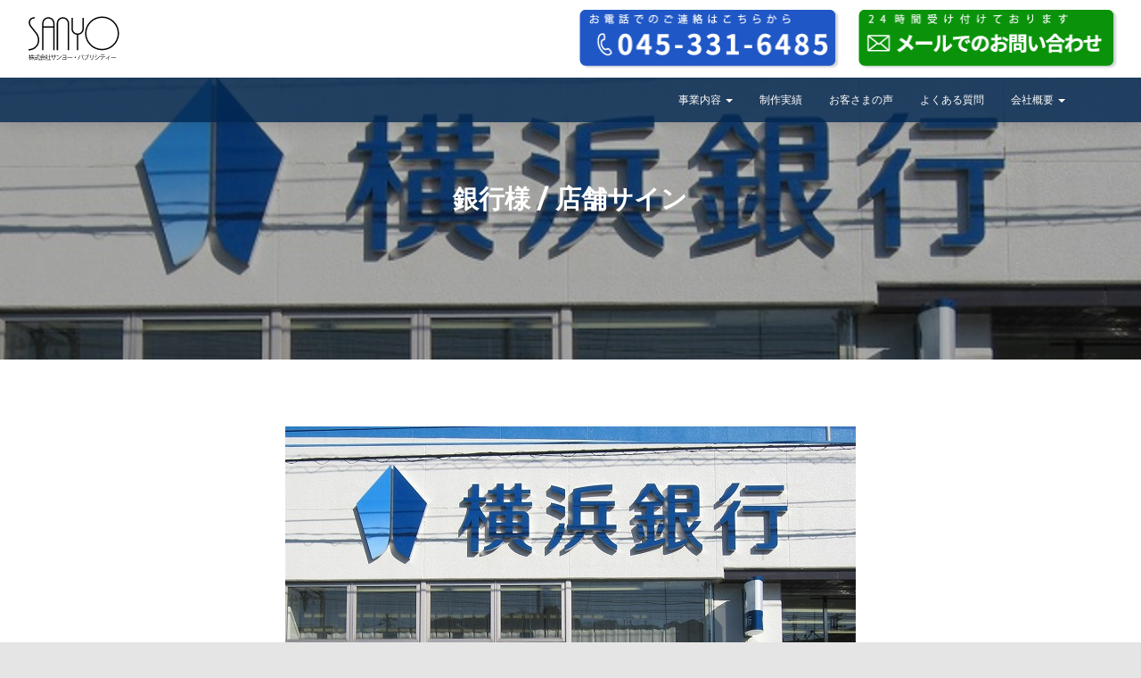

--- FILE ---
content_type: text/html; charset=UTF-8
request_url: https://www.sanyo-media.com/archives/1140
body_size: 9771
content:
<!DOCTYPE html>
<html lang="ja">

<head>
<!-- Global site tag (gtag.js) - Google Analytics -->
<script async src="https://www.googletagmanager.com/gtag/js?id=UA-154761706-19"></script>
<script>
  window.dataLayer = window.dataLayer || [];
  function gtag(){dataLayer.push(arguments);}
  gtag('js', new Date());

  gtag('config', 'UA-154761706-19');
</script>
	<meta charset='UTF-8'>
	<meta name="viewport" content="width=device-width, initial-scale=1">
	<link rel="profile" href="http://gmpg.org/xfn/11">
		<title>銀行様 / 店舗サイン | サンヨー・パブリシティー</title>

<!-- All in One SEO Pack 3.3.5 によって Michael Torbert の Semper Fi Web Design[507,546] -->
<script type="application/ld+json" class="aioseop-schema">{"@context":"https://schema.org","@graph":[{"@type":"Organization","@id":"https://www.sanyo-media.com/#organization","url":"https://www.sanyo-media.com/","name":"\u30b5\u30f3\u30e8\u30fc\u30fb\u30d1\u30d6\u30ea\u30b7\u30c6\u30a3\u30fc","sameAs":[],"logo":{"@type":"ImageObject","@id":"https://www.sanyo-media.com/#logo","url":"https://www.sanyo-media.com/wp-content/uploads/2020/03/logo_sanyo.svg","caption":""},"image":{"@id":"https://www.sanyo-media.com/#logo"}},{"@type":"WebSite","@id":"https://www.sanyo-media.com/#website","url":"https://www.sanyo-media.com/","name":"\u30b5\u30f3\u30e8\u30fc\u30fb\u30d1\u30d6\u30ea\u30b7\u30c6\u30a3\u30fc","publisher":{"@id":"https://www.sanyo-media.com/#organization"},"potentialAction":{"@type":"SearchAction","target":"https://www.sanyo-media.com/?s={search_term_string}","query-input":"required name=search_term_string"}},{"@type":"WebPage","@id":"https://www.sanyo-media.com/archives/1140#webpage","url":"https://www.sanyo-media.com/archives/1140","inLanguage":"ja","name":"\u9280\u884c\u69d8 / \u5e97\u8217\u30b5\u30a4\u30f3","isPartOf":{"@id":"https://www.sanyo-media.com/#website"},"image":{"@type":"ImageObject","@id":"https://www.sanyo-media.com/archives/1140#primaryimage","url":"https://www.sanyo-media.com/wp-content/uploads/2020/06/5.jpg","width":640,"height":450},"primaryImageOfPage":{"@id":"https://www.sanyo-media.com/archives/1140#primaryimage"},"datePublished":"2020-06-29T16:05:06+09:00","dateModified":"2020-07-20T03:49:13+09:00"},{"@type":"Article","@id":"https://www.sanyo-media.com/archives/1140#article","isPartOf":{"@id":"https://www.sanyo-media.com/archives/1140#webpage"},"author":{"@id":"https://www.sanyo-media.com/archives/author/admin#author"},"headline":"\u9280\u884c\u69d8 / \u5e97\u8217\u30b5\u30a4\u30f3","datePublished":"2020-06-29T16:05:06+09:00","dateModified":"2020-07-20T03:49:13+09:00","commentCount":0,"mainEntityOfPage":{"@id":"https://www.sanyo-media.com/archives/1140#webpage"},"publisher":{"@id":"https://www.sanyo-media.com/#organization"},"articleSection":"\u5236\u4f5c\u5b9f\u7e3e","image":{"@type":"ImageObject","@id":"https://www.sanyo-media.com/archives/1140#primaryimage","url":"https://www.sanyo-media.com/wp-content/uploads/2020/06/5.jpg","width":640,"height":450}},{"@type":"Person","@id":"https://www.sanyo-media.com/archives/author/admin#author","name":"admin","sameAs":[]}]}</script>
<link rel="canonical" href="https://www.sanyo-media.com/archives/1140" />
<!-- All in One SEO Pack -->
<link rel='dns-prefetch' href='//fonts.googleapis.com' />
<link rel='dns-prefetch' href='//s.w.org' />
<link rel="alternate" type="application/rss+xml" title="サンヨー・パブリシティー &raquo; フィード" href="https://www.sanyo-media.com/feed" />
<link rel="alternate" type="application/rss+xml" title="サンヨー・パブリシティー &raquo; コメントフィード" href="https://www.sanyo-media.com/comments/feed" />
		<script type="text/javascript">
			window._wpemojiSettings = {"baseUrl":"https:\/\/s.w.org\/images\/core\/emoji\/12.0.0-1\/72x72\/","ext":".png","svgUrl":"https:\/\/s.w.org\/images\/core\/emoji\/12.0.0-1\/svg\/","svgExt":".svg","source":{"concatemoji":"https:\/\/www.sanyo-media.com\/wp-includes\/js\/wp-emoji-release.min.js?ver=5.4.18"}};
			/*! This file is auto-generated */
			!function(e,a,t){var n,r,o,i=a.createElement("canvas"),p=i.getContext&&i.getContext("2d");function s(e,t){var a=String.fromCharCode;p.clearRect(0,0,i.width,i.height),p.fillText(a.apply(this,e),0,0);e=i.toDataURL();return p.clearRect(0,0,i.width,i.height),p.fillText(a.apply(this,t),0,0),e===i.toDataURL()}function c(e){var t=a.createElement("script");t.src=e,t.defer=t.type="text/javascript",a.getElementsByTagName("head")[0].appendChild(t)}for(o=Array("flag","emoji"),t.supports={everything:!0,everythingExceptFlag:!0},r=0;r<o.length;r++)t.supports[o[r]]=function(e){if(!p||!p.fillText)return!1;switch(p.textBaseline="top",p.font="600 32px Arial",e){case"flag":return s([127987,65039,8205,9895,65039],[127987,65039,8203,9895,65039])?!1:!s([55356,56826,55356,56819],[55356,56826,8203,55356,56819])&&!s([55356,57332,56128,56423,56128,56418,56128,56421,56128,56430,56128,56423,56128,56447],[55356,57332,8203,56128,56423,8203,56128,56418,8203,56128,56421,8203,56128,56430,8203,56128,56423,8203,56128,56447]);case"emoji":return!s([55357,56424,55356,57342,8205,55358,56605,8205,55357,56424,55356,57340],[55357,56424,55356,57342,8203,55358,56605,8203,55357,56424,55356,57340])}return!1}(o[r]),t.supports.everything=t.supports.everything&&t.supports[o[r]],"flag"!==o[r]&&(t.supports.everythingExceptFlag=t.supports.everythingExceptFlag&&t.supports[o[r]]);t.supports.everythingExceptFlag=t.supports.everythingExceptFlag&&!t.supports.flag,t.DOMReady=!1,t.readyCallback=function(){t.DOMReady=!0},t.supports.everything||(n=function(){t.readyCallback()},a.addEventListener?(a.addEventListener("DOMContentLoaded",n,!1),e.addEventListener("load",n,!1)):(e.attachEvent("onload",n),a.attachEvent("onreadystatechange",function(){"complete"===a.readyState&&t.readyCallback()})),(n=t.source||{}).concatemoji?c(n.concatemoji):n.wpemoji&&n.twemoji&&(c(n.twemoji),c(n.wpemoji)))}(window,document,window._wpemojiSettings);
		</script>
		<style type="text/css">
img.wp-smiley,
img.emoji {
	display: inline !important;
	border: none !important;
	box-shadow: none !important;
	height: 1em !important;
	width: 1em !important;
	margin: 0 .07em !important;
	vertical-align: -0.1em !important;
	background: none !important;
	padding: 0 !important;
}
</style>
	<link rel='stylesheet' id='wp-block-library-css'  href='https://www.sanyo-media.com/wp-includes/css/dist/block-library/style.min.css?ver=5.4.18' type='text/css' media='all' />
<link rel='stylesheet' id='siteorigin-panels-front-css'  href='https://www.sanyo-media.com/wp-content/plugins/siteorigin-panels/css/front-flex.min.css?ver=2.10.14' type='text/css' media='all' />
<link rel='stylesheet' id='sow-image-default-17bc2272b535-css'  href='https://www.sanyo-media.com/wp-content/uploads/siteorigin-widgets/sow-image-default-17bc2272b535.css?ver=5.4.18' type='text/css' media='all' />
<link rel='stylesheet' id='wpos-slick-style-css'  href='https://www.sanyo-media.com/wp-content/plugins/wp-responsive-recent-post-slider/assets/css/slick.css?ver=2.3.1' type='text/css' media='all' />
<link rel='stylesheet' id='wppsac-public-style-css'  href='https://www.sanyo-media.com/wp-content/plugins/wp-responsive-recent-post-slider/assets/css/recent-post-style.css?ver=2.3.1' type='text/css' media='all' />
<link rel='stylesheet' id='bootstrap-css'  href='https://www.sanyo-media.com/wp-content/themes/hestia/assets/bootstrap/css/bootstrap.min.css?ver=1.0.2' type='text/css' media='all' />
<link rel='stylesheet' id='fagri_parent-css'  href='https://www.sanyo-media.com/wp-content/themes/hestia/style.css?ver=1.0.6' type='text/css' media='all' />
<style id='fagri_parent-inline-css' type='text/css'>
.hestia-features-content .feature-box:nth-of-type(1) .hestia-info > a .icon { box-shadow: 0 9px 30px -6px rgba(233,30,99,0.3); }.hestia-features-content .feature-box:nth-of-type(1) .hestia-info > a:hover .icon { box-shadow: 0 15px 35px 0 rgba(233,30,99,0.35); }.hestia-features-content .feature-box:nth-of-type(1) .hestia-info > a:hover .info-title { color: #e91e63; }.hestia-features-content .feature-box:nth-of-type(2) .hestia-info > a .icon { box-shadow: 0 9px 30px -6px rgba(0,188,212,0.3); }.hestia-features-content .feature-box:nth-of-type(2) .hestia-info > a:hover .icon { box-shadow: 0 15px 35px 0 rgba(0,188,212,0.35); }.hestia-features-content .feature-box:nth-of-type(2) .hestia-info > a:hover .info-title { color: #00bcd4; }.hestia-features-content .feature-box:nth-of-type(3) .hestia-info > a .icon { box-shadow: 0 9px 30px -6px rgba(76,175,80,0.3); }.hestia-features-content .feature-box:nth-of-type(3) .hestia-info > a:hover .icon { box-shadow: 0 15px 35px 0 rgba(76,175,80,0.35); }.hestia-features-content .feature-box:nth-of-type(3) .hestia-info > a:hover .info-title { color: #4caf50; }.btn, .button, button, input[type="submit"] { background-color: #2ca8ff; }.btn:hover, .button:hover, button:hover, input[type="submit"]:hover { background-color: #2ca8ff; }.fagri-team-wrapper .hestia-team .card-profile .col-md-7 .content .category { color: #2ca8ff }.fagri-testimonials-wrapper .hestia-testimonials .hestia-testimonials-content .card-testimonial .content .card-description::before { color: #2ca8ff; }.hestia-pricing .card-pricing .content .hestia-pricing-icon-wrapper { 
		    box-shadow: 0px 9px 30px -6px #2ca8ff;
		 }.hestia-pricing .card-pricing.card-raised { background-color: #2ca8ff; }.hestia-pricing .card-pricing.card-raised .content .btn { color: #2ca8ff; }.pirate_forms_wrap .form-group.is-focused .form-control:not(textarea):not(select):not([type="file"]):not([type="checkbox"]) { border-color: #2ca8ff; }.authors-on-blog .card-profile.card-plain .col-md-7 .content .category { color: #2ca8ff; }#respond.comment-respond .col-md-4 > .form-group.is-focused .form-control { border-color: #2ca8ff; }.shop-item .card-product .content .footer .stats a i { color: #2ca8ff ; }.product .card-product .content .footer .stats a i { color: #2ca8ff ; }.shop-item .card-product .content .footer .price h4 del + .woocommerce-Price-amount { color: #2ca8ff; }.product .card-product .content .footer .price h4 del + .woocommerce-Price-amount { color: #2ca8ff; }.star-rating span { color: #2ca8ff !important; }.woocommerce-page #reviews #review_form_wrapper .form-group.is-focused input#author,
						.woocommerce-page #reviews #review_form_wrapper .form-group.is-focused input#email {
						border-color: #2ca8ff;} .woocommerce.single-product .main .blog-post .product .woocommerce-tabs #tab-reviews .stars a[class*="star-"]::before { color: #2ca8ff; }.woocommerce-cart .shop_table .button {
			background-color: #2ca8ff !important; 
			border-color: #2ca8ff !important;
		 }.woocommerce-account form.woocommerce-form.woocommerce-form-login .form-group.is-focused input {
			border-color: #2ca8ff;
		}.woocommerce-account .woocommerce-MyAccount-content .woocommerce-EditAccountForm .form-group.is-focused input {
			border-color: #2ca8ff;
		}
			.navbar.navbar-default:not(.navbar-transparent) li:not(.btn):hover > a, 
			.navbar.navbar-default.navbar-transparent .dropdown-menu li:not(.btn):hover > a, 
			.navbar.navbar-default:not(.navbar-transparent) li:not(.btn):hover > a i, 
			.navbar.navbar-default:not(.navbar-transparent) .navbar-toggle:hover, 
			.navbar.navbar-default:not(.full-screen-menu) .nav-cart-icon .nav-cart-content a:hover, 
			.navbar.navbar-default:not(.navbar-transparent) .hestia-toggle-search:hover {
				color: #2ca8ff !important;
			}input:not([type="submit"]):focus-within { border: 1px solid #2ca8ff !important; }
			textarea.form-control:focus-within,
			input[type="checkbox"]:focus-within,
			input[type="file"]:focus-within,
			select:focus-within { 
				border: none !important;
				border-bottom: 1px solid #2ca8ff !important; 
			}
</style>
<link rel='stylesheet' id='hestia-font-sizes-css'  href='https://www.sanyo-media.com/wp-content/themes/hestia/assets/css/font-sizes.min.css?ver=2.5.6' type='text/css' media='all' />
<link rel='stylesheet' id='hestia_style-css'  href='https://www.sanyo-media.com/wp-content/themes/fagri/style.css?ver=2.5.6' type='text/css' media='all' />
<style id='hestia_style-inline-css' type='text/css'>
.hestia-top-bar, .hestia-top-bar .widget.widget_shopping_cart .cart_list {
			background-color: #363537
		}
		.hestia-top-bar .widget .label-floating input[type=search]:-webkit-autofill {
			-webkit-box-shadow: inset 0 0 0px 9999px #363537
		}.hestia-top-bar, .hestia-top-bar .widget .label-floating input[type=search], .hestia-top-bar .widget.widget_search form.form-group:before, .hestia-top-bar .widget.widget_product_search form.form-group:before, .hestia-top-bar .widget.widget_shopping_cart:before {
			color: #ffffff
		} 
		.hestia-top-bar .widget .label-floating input[type=search]{
			-webkit-text-fill-color:#ffffff !important 
		}.hestia-top-bar a, .hestia-top-bar .top-bar-nav li a {
			color: #ffffff
		}.hestia-top-bar a:hover, .hestia-top-bar .top-bar-nav li a:hover {
			color: #eeeeee
		}
	
		a, 
		.navbar .dropdown-menu li:hover > a,
		.navbar .dropdown-menu li:focus > a,
		.navbar .dropdown-menu li:active > a,
		.navbar .navbar-nav > li .dropdown-menu li:hover > a,
		body:not(.home) .navbar-default .navbar-nav > .active:not(.btn) > a,
		body:not(.home) .navbar-default .navbar-nav > .active:not(.btn) > a:hover,
		body:not(.home) .navbar-default .navbar-nav > .active:not(.btn) > a:focus,
		a:hover, 
		.card-blog a.moretag:hover, 
		.card-blog a.more-link:hover, 
		.widget a:hover,
		.has-text-color.has-accent-color,
		p.has-text-color a {
		    color:#2ca8ff;
		}
		
		.pagination span.current, .pagination span.current:focus, .pagination span.current:hover {
			border-color:#2ca8ff
		}
		
		button,
		button:hover,
		.woocommerce .track_order button[type="submit"],
		.woocommerce .track_order button[type="submit"]:hover,
		div.wpforms-container .wpforms-form button[type=submit].wpforms-submit,
		div.wpforms-container .wpforms-form button[type=submit].wpforms-submit:hover,
		input[type="button"],
		input[type="button"]:hover,
		input[type="submit"],
		input[type="submit"]:hover,
		input#searchsubmit, 
		.pagination span.current, 
		.pagination span.current:focus, 
		.pagination span.current:hover,
		.btn.btn-primary,
		.btn.btn-primary:link,
		.btn.btn-primary:hover, 
		.btn.btn-primary:focus, 
		.btn.btn-primary:active, 
		.btn.btn-primary.active, 
		.btn.btn-primary.active:focus, 
		.btn.btn-primary.active:hover,
		.btn.btn-primary:active:hover, 
		.btn.btn-primary:active:focus, 
		.btn.btn-primary:active:hover,
		.hestia-sidebar-open.btn.btn-rose,
		.hestia-sidebar-close.btn.btn-rose,
		.hestia-sidebar-open.btn.btn-rose:hover,
		.hestia-sidebar-close.btn.btn-rose:hover,
		.hestia-sidebar-open.btn.btn-rose:focus,
		.hestia-sidebar-close.btn.btn-rose:focus,
		.label.label-primary,
		.hestia-work .portfolio-item:nth-child(6n+1) .label,
		.nav-cart .nav-cart-content .widget .buttons .button,
		.has-accent-background-color[class*="has-background"] {
		    background-color: #2ca8ff;
		}
		
		@media (max-width: 768px) { 
	
			.navbar-default .navbar-nav>li>a:hover,
			.navbar-default .navbar-nav>li>a:focus,
			.navbar .navbar-nav .dropdown .dropdown-menu li a:hover,
			.navbar .navbar-nav .dropdown .dropdown-menu li a:focus,
			.navbar button.navbar-toggle:hover,
			.navbar .navbar-nav li:hover > a i {
			    color: #2ca8ff;
			}
		}
		
		body:not(.woocommerce-page) button:not([class^="fl-"]):not(.hestia-scroll-to-top):not(.navbar-toggle):not(.close),
		body:not(.woocommerce-page) .button:not([class^="fl-"]):not(hestia-scroll-to-top):not(.navbar-toggle):not(.add_to_cart_button),
		div.wpforms-container .wpforms-form button[type=submit].wpforms-submit,
		input[type="submit"], 
		input[type="button"], 
		.btn.btn-primary,
		.widget_product_search button[type="submit"],
		.hestia-sidebar-open.btn.btn-rose,
		.hestia-sidebar-close.btn.btn-rose,
		.everest-forms button[type=submit].everest-forms-submit-button {
		    -webkit-box-shadow: 0 2px 2px 0 rgba(44,168,255,0.14),0 3px 1px -2px rgba(44,168,255,0.2),0 1px 5px 0 rgba(44,168,255,0.12);
		    box-shadow: 0 2px 2px 0 rgba(44,168,255,0.14),0 3px 1px -2px rgba(44,168,255,0.2),0 1px 5px 0 rgba(44,168,255,0.12);
		}
		
		.card .header-primary, .card .content-primary,
		.everest-forms button[type=submit].everest-forms-submit-button {
		    background: #2ca8ff;
		}
		
		body:not(.woocommerce-page) .button:not([class^="fl-"]):not(.hestia-scroll-to-top):not(.navbar-toggle):not(.add_to_cart_button):hover,
		body:not(.woocommerce-page) button:not([class^="fl-"]):not(.hestia-scroll-to-top):not(.navbar-toggle):not(.close):hover,
		div.wpforms-container .wpforms-form button[type=submit].wpforms-submit:hover,
		input[type="submit"]:hover,
		input[type="button"]:hover,
		input#searchsubmit:hover, 
		.widget_product_search button[type="submit"]:hover,
		.pagination span.current, 
		.btn.btn-primary:hover, 
		.btn.btn-primary:focus, 
		.btn.btn-primary:active, 
		.btn.btn-primary.active, 
		.btn.btn-primary:active:focus, 
		.btn.btn-primary:active:hover, 
		.hestia-sidebar-open.btn.btn-rose:hover,
		.hestia-sidebar-close.btn.btn-rose:hover,
		.pagination span.current:hover,
		.everest-forms button[type=submit].everest-forms-submit-button:hover,
 		.everest-forms button[type=submit].everest-forms-submit-button:focus,
 		.everest-forms button[type=submit].everest-forms-submit-button:active {
			-webkit-box-shadow: 0 14px 26px -12px rgba(44,168,255,0.42),0 4px 23px 0 rgba(0,0,0,0.12),0 8px 10px -5px rgba(44,168,255,0.2);
		    box-shadow: 0 14px 26px -12px rgba(44,168,255,0.42),0 4px 23px 0 rgba(0,0,0,0.12),0 8px 10px -5px rgba(44,168,255,0.2);
			color: #fff;
		}
		
		.form-group.is-focused .form-control {
			background-image: -webkit-gradient(linear,left top, left bottom,from(#2ca8ff),to(#2ca8ff)),-webkit-gradient(linear,left top, left bottom,from(#d2d2d2),to(#d2d2d2));
			background-image: -webkit-linear-gradient(linear,left top, left bottom,from(#2ca8ff),to(#2ca8ff)),-webkit-linear-gradient(linear,left top, left bottom,from(#d2d2d2),to(#d2d2d2));
			background-image: linear-gradient(linear,left top, left bottom,from(#2ca8ff),to(#2ca8ff)),linear-gradient(linear,left top, left bottom,from(#d2d2d2),to(#d2d2d2));
		}
		
		.navbar:not(.navbar-transparent) li:not(.btn):hover > a,
		.navbar li.on-section:not(.btn) > a, 
		.navbar.full-screen-menu.navbar-transparent li:not(.btn):hover > a,
		.navbar.full-screen-menu .navbar-toggle:hover,
		.navbar:not(.navbar-transparent) .nav-cart:hover, 
		.navbar:not(.navbar-transparent) .hestia-toggle-search:hover {
				color:#2ca8ff}
		
		.has-text-color.has-background-color-color { color: #E5E5E5; }
		.has-background-color-background-color[class*="has-background"] { background-color: #E5E5E5; }
		
.btn.btn-primary:not(.colored-button):not(.btn-left):not(.btn-right):not(.btn-just-icon):not(.menu-item), input[type="submit"]:not(.search-submit), body:not(.woocommerce-account) .woocommerce .button.woocommerce-Button, .woocommerce .product button.button, .woocommerce .product button.button.alt, .woocommerce .product #respond input#submit, .woocommerce-cart .blog-post .woocommerce .cart-collaterals .cart_totals .checkout-button, .woocommerce-checkout #payment #place_order, .woocommerce-account.woocommerce-page button.button, .woocommerce .track_order button[type="submit"], .nav-cart .nav-cart-content .widget .buttons .button, .woocommerce a.button.wc-backward, body.woocommerce .wccm-catalog-item a.button, body.woocommerce a.wccm-button.button, form.woocommerce-form-coupon button.button, div.wpforms-container .wpforms-form button[type=submit].wpforms-submit, div.woocommerce a.button.alt, div.woocommerce table.my_account_orders .button, .btn.colored-button, .btn.btn-left, .btn.btn-right, .btn:not(.colored-button):not(.btn-left):not(.btn-right):not(.btn-just-icon):not(.menu-item):not(.hestia-sidebar-open):not(.hestia-sidebar-close){ padding-top:15px;  padding-bottom:15px;  padding-left:33px;  padding-right:33px; }
.btn.btn-primary:not(.colored-button):not(.btn-left):not(.btn-right):not(.btn-just-icon):not(.menu-item), input[type="submit"]:not(.search-submit), body:not(.woocommerce-account) .woocommerce .button.woocommerce-Button, .woocommerce .product button.button, .woocommerce .product button.button.alt, .woocommerce .product #respond input#submit, .woocommerce-cart .blog-post .woocommerce .cart-collaterals .cart_totals .checkout-button, .woocommerce-checkout #payment #place_order, .woocommerce-account.woocommerce-page button.button, .woocommerce .track_order button[type="submit"], .nav-cart .nav-cart-content .widget .buttons .button, .woocommerce a.button.wc-backward, body.woocommerce .wccm-catalog-item a.button, body.woocommerce a.wccm-button.button, form.woocommerce-form-coupon button.button, div.wpforms-container .wpforms-form button[type=submit].wpforms-submit, div.woocommerce a.button.alt, div.woocommerce table.my_account_orders .button, input[type="submit"].search-submit, .hestia-view-cart-wrapper .added_to_cart.wc-forward, .woocommerce-product-search button, .woocommerce-cart .actions .button, #secondary div[id^=woocommerce_price_filter] .button, .woocommerce div[id^=woocommerce_widget_cart].widget .buttons .button, .searchform input[type=submit], .searchform button, .search-form:not(.media-toolbar-primary) input[type=submit], .search-form:not(.media-toolbar-primary) button, .woocommerce-product-search input[type=submit], .btn.colored-button, .btn.btn-left, .btn.btn-right, .btn:not(.colored-button):not(.btn-left):not(.btn-right):not(.btn-just-icon):not(.menu-item):not(.hestia-sidebar-open):not(.hestia-sidebar-close){border-radius:3px;}
h1, h2, h3, h4, h5, h6, .hestia-title, .hestia-title.title-in-content, p.meta-in-content , .info-title, .card-title,
		.page-header.header-small .hestia-title, .page-header.header-small .title, .widget h5, .hestia-title, 
		.title, .footer-brand, .footer-big h4, .footer-big h5, .media .media-heading, 
		.carousel h1.hestia-title, .carousel h2.title, 
		.carousel span.sub-title, .hestia-about h1, .hestia-about h2, .hestia-about h3, .hestia-about h4, .hestia-about h5 {
			font-family: Montserrat;
		}
		body, ul, .tooltip-inner {
			font-family: Montserrat;
		}
@media (min-width: 769px){
			.page-header.header-small .hestia-title,
			.page-header.header-small .title,
			h1.hestia-title.title-in-content,
			.main article.section .has-title-font-size {
				font-size: 42px;
			}}

			.hestia-contact .pirate_forms_wrap .contact_name_wrap .form-group::before, 
		    .hestia-contact .pirate_forms_wrap .contact_email_wrap .form-group::before, 
		    .hestia-contact .pirate_forms_wrap .contact_subject_wrap .form-group::before {
				top: 6px;
		    }
	    
			.woocommerce.single-product .related.products {
				margin-top: 0;
			}
			.woocommerce.single-product .upsells.products {
				padding-bottom: 0;
			}
		
			.carousel .hestia-title {
				line-height: 1.1;
			}
		
</style>
<link rel='stylesheet' id='font-awesome-5-all-css'  href='https://www.sanyo-media.com/wp-content/themes/hestia/assets/font-awesome/css/all.min.css?ver=1.0.2' type='text/css' media='all' />
<link rel='stylesheet' id='font-awesome-4-shim-css'  href='https://www.sanyo-media.com/wp-content/themes/hestia/assets/font-awesome/css/v4-shims.min.css?ver=1.0.2' type='text/css' media='all' />
<link rel='stylesheet' id='hestia_fonts-css'  href='https://fonts.googleapis.com/css?family=Roboto%3A300%2C400%2C500%2C700%7CRoboto+Slab%3A400%2C700&#038;subset=latin%2Clatin-ext&#038;ver=2.5.6' type='text/css' media='all' />
<link rel='stylesheet' id='hestia-google-font-montserrat-css'  href='//fonts.googleapis.com/css?family=Montserrat%3A300%2C400%2C500%2C700&#038;subset=latin&#038;ver=5.4.18' type='text/css' media='all' />
<link rel='stylesheet' id='recent-posts-widget-with-thumbnails-public-style-css'  href='https://www.sanyo-media.com/wp-content/plugins/recent-posts-widget-with-thumbnails/public.css?ver=6.7.0' type='text/css' media='all' />
<link rel='stylesheet' id='tablepress-default-css'  href='https://www.sanyo-media.com/wp-content/plugins/tablepress/css/default.min.css?ver=1.10' type='text/css' media='all' />
<link rel='stylesheet' id='msl-main-css'  href='https://www.sanyo-media.com/wp-content/plugins/master-slider/public/assets/css/masterslider.main.css?ver=3.5.8' type='text/css' media='all' />
<link rel='stylesheet' id='msl-custom-css'  href='https://www.sanyo-media.com/wp-content/uploads/master-slider/custom.css?ver=1.9' type='text/css' media='all' />
<link rel='stylesheet' id='sccss_style-css'  href='https://www.sanyo-media.com/?sccss=1&#038;ver=5.4.18' type='text/css' media='all' />
<script type='text/javascript' src='https://www.sanyo-media.com/wp-includes/js/jquery/jquery.js?ver=1.12.4-wp'></script>
<script type='text/javascript' src='https://www.sanyo-media.com/wp-includes/js/jquery/jquery-migrate.min.js?ver=1.4.1'></script>
<link rel='https://api.w.org/' href='https://www.sanyo-media.com/wp-json/' />
<link rel="EditURI" type="application/rsd+xml" title="RSD" href="https://www.sanyo-media.com/xmlrpc.php?rsd" />
<link rel="wlwmanifest" type="application/wlwmanifest+xml" href="https://www.sanyo-media.com/wp-includes/wlwmanifest.xml" /> 
<link rel='prev' title='商業施設様 / 店舗サイン' href='https://www.sanyo-media.com/archives/1137' />
<link rel='next' title='職人さんの店様 / 店舗サイン' href='https://www.sanyo-media.com/archives/1143' />
<meta name="generator" content="WordPress 5.4.18" />
<link rel='shortlink' href='https://www.sanyo-media.com/?p=1140' />
<link rel="alternate" type="application/json+oembed" href="https://www.sanyo-media.com/wp-json/oembed/1.0/embed?url=https%3A%2F%2Fwww.sanyo-media.com%2Farchives%2F1140" />
<link rel="alternate" type="text/xml+oembed" href="https://www.sanyo-media.com/wp-json/oembed/1.0/embed?url=https%3A%2F%2Fwww.sanyo-media.com%2Farchives%2F1140&#038;format=xml" />
<script>var ms_grabbing_curosr = 'https://www.sanyo-media.com/wp-content/plugins/master-slider/public/assets/css/common/grabbing.cur', ms_grab_curosr = 'https://www.sanyo-media.com/wp-content/plugins/master-slider/public/assets/css/common/grab.cur';</script>
<meta name="generator" content="MasterSlider 3.5.8 - Responsive Touch Image Slider | avt.li/msf" />
                <style type="text/css" media="all"
                       id="siteorigin-panels-layouts-head">/* Layout 1140 */ #pgc-1140-0-0 { width:100% } #pl-1140 #panel-1140-0-0-0 , #pl-1140 #panel-1140-0-0-1 {  } #pl-1140 .so-panel , #pl-1140 .so-panel:last-child { margin-bottom:0px } #pg-1140-0.panel-no-style, #pg-1140-0.panel-has-style > .panel-row-style { -webkit-align-items:flex-start;align-items:flex-start } @media (max-width:780px){ #pg-1140-0.panel-no-style, #pg-1140-0.panel-has-style > .panel-row-style { -webkit-flex-direction:column;-ms-flex-direction:column;flex-direction:column } #pg-1140-0 > .panel-grid-cell , #pg-1140-0 > .panel-row-style > .panel-grid-cell { width:100%;margin-right:0 } #pl-1140 .panel-grid-cell { padding:0 } #pl-1140 .panel-grid .panel-grid-cell-empty { display:none } #pl-1140 .panel-grid .panel-grid-cell-mobile-last { margin-bottom:0px }  } </style><link rel="icon" href="https://www.sanyo-media.com/wp-content/uploads/2020/03/h3_before.png" sizes="32x32" />
<link rel="icon" href="https://www.sanyo-media.com/wp-content/uploads/2020/03/h3_before.png" sizes="192x192" />
<link rel="apple-touch-icon" href="https://www.sanyo-media.com/wp-content/uploads/2020/03/h3_before.png" />
<meta name="msapplication-TileImage" content="https://www.sanyo-media.com/wp-content/uploads/2020/03/h3_before.png" />
<script>
function onclick(event) {
  MM_openBrWindow('/jyozu.html', '', 'scrollbars=yes,width=500,height=610')
}
</script>
</head>

<body class="post-template-default single single-post postid-1140 single-format-standard wp-custom-logo _masterslider _ms_version_3.5.8 siteorigin-panels siteorigin-panels-before-js blog-post header-layout-default">
		<div class="wrapper post-1140 post type-post status-publish format-standard has-post-thumbnail hentry category-product default ">
		<header class="header ">
			<div style="display: none"></div>		<nav class="navbar navbar-default navbar-fixed-top  hestia_right navbar-not-transparent">
						<div class="header_top_wrap">
				<div id="header_top" class="container">
							<div class="navbar-header">
			<div class="title-logo-wrapper">
				<h1>
					<a class="navbar-brand" href="https://www.sanyo-media.com/"
							title="サンヨー・パブリシティー">
						<img  src="https://www.sanyo-media.com/wp-content/uploads/2020/03/logo_sanyo.svg" alt="サンヨー・パブリシティー"></a>
				</h1>
			</div>
								<div class="navbar-toggle-wrapper">
						<button type="button" class="navbar-toggle" data-toggle="collapse" data-target="#main-navigation">
				<span class="icon-bar"></span>
				<span class="icon-bar"></span>
				<span class="icon-bar"></span>
				<span class="sr-only">ナビゲーションを切り替え</span>
			</button>
					</div>
				</div>
							<div class="header_right">
						<ul>
							<li><a href="tel:0453316485"><img src="/wp-content/uploads/2020/03/btn_tel.png"></a></li>
							<li><a href="/toi/"><img src="/wp-content/uploads/2020/03/btn_mail.png"></a></li>
						</ul>	
					</div>
				</div>
			</div>
			<div id="main-navigation" class="collapse navbar-collapse"><ul id="menu-%e3%83%a1%e3%82%a4%e3%83%b3%e3%83%a1%e3%83%8b%e3%83%a5%e3%83%bc" class="nav navbar-nav"><li id="menu-item-280" class="menu-item menu-item-type-custom menu-item-object-custom menu-item-has-children menu-item-280 dropdown"><a title="事業内容" href="#" class="dropdown-toggle">事業内容 <span class="caret-wrap"><span class="caret"></span></span></a>
<ul role="menu" class="dropdown-menu">
	<li id="menu-item-784" class="menu-item menu-item-type-post_type menu-item-object-page menu-item-784"><a title="貸看板を探す" href="https://www.sanyo-media.com/search">貸看板を探す</a></li>
	<li id="menu-item-236" class="menu-item menu-item-type-post_type menu-item-object-page menu-item-236"><a title="看板調査サービス" href="https://www.sanyo-media.com/cyosa">看板調査サービス</a></li>
	<li id="menu-item-237" class="menu-item menu-item-type-post_type menu-item-object-page menu-item-237"><a title="看板用地を貸す" href="https://www.sanyo-media.com/bosyu">看板用地を貸す</a></li>
	<li id="menu-item-238" class="menu-item menu-item-type-post_type menu-item-object-page menu-item-238"><a title="看板を作る" href="https://www.sanyo-media.com/seisaku">看板を作る</a></li>
</ul>
</li>
<li id="menu-item-709" class="menu-item menu-item-type-post_type menu-item-object-page menu-item-709"><a title="制作実績" href="https://www.sanyo-media.com/jisseki">制作実績</a></li>
<li id="menu-item-440" class="menu-item menu-item-type-post_type menu-item-object-page menu-item-440"><a title="お客さまの声" href="https://www.sanyo-media.com/voice">お客さまの声</a></li>
<li id="menu-item-353" class="menu-item menu-item-type-post_type menu-item-object-page menu-item-353"><a title="よくある質問" href="https://www.sanyo-media.com/faq">よくある質問</a></li>
<li id="menu-item-508" class="menu-item menu-item-type-post_type menu-item-object-page menu-item-has-children menu-item-508 dropdown"><a title="会社概要" href="https://www.sanyo-media.com/company" class="dropdown-toggle">会社概要 <span class="caret-wrap"><span class="caret"></span></span></a>
<ul role="menu" class="dropdown-menu">
	<li id="menu-item-807" class="menu-item menu-item-type-post_type menu-item-object-page menu-item-807"><a title="採用情報" href="https://www.sanyo-media.com/recruit">採用情報</a></li>
</ul>
</li>
</ul></div>					</nav>
				</header>
<div id="primary" class=" page-header header-small" data-parallax="active" ><div class="container"><div class="row"><div class="col-md-10 col-md-offset-1 text-center"><h1 class="hestia-title entry-title">銀行様 / 店舗サイン</h1><h4 class="author">投稿者: <a href="https://www.sanyo-media.com/archives/author/admin" class="vcard author"><strong class="fn">admin</strong></a> 投稿日: <time class="entry-date published" datetime="2020-06-30T01:05:06+09:00" content="2020-06-30">2020年6月30日</time><time class="updated hestia-hidden" datetime="2020-07-20T12:49:13+09:00">2020年6月30日</time></h4></div></div></div><div class="header-filter" style="background-image: url(https://www.sanyo-media.com/wp-content/uploads/2020/06/5.jpg);"></div></div>
<div class="main ">
	<div class="blog-post blog-post-wrapper">
		<div class="container">
			<article id="post-1140" class="section section-text">
	<div class="row">
				<div class="col-md-8 single-post-container col-md-offset-2" data-layout="sidebar-right">

			<div class="single-post-wrap entry-content"><div id="pl-1140"  class="panel-layout" ><div id="pg-1140-0"  class="panel-grid panel-no-style" ><div id="pgc-1140-0-0"  class="panel-grid-cell" ><div id="panel-1140-0-0-0" class="so-panel widget widget_sow-image panel-first-child" data-index="0" ><div class="so-widget-sow-image so-widget-sow-image-default-17bc2272b535">

<div class="sow-image-container">
	<img src="https://www.sanyo-media.com/wp-content/uploads/2020/06/5.jpg" width="640" height="450" srcset="https://www.sanyo-media.com/wp-content/uploads/2020/06/5.jpg 640w, https://www.sanyo-media.com/wp-content/uploads/2020/06/5-300x211.jpg 300w" sizes="(max-width: 640px) 100vw, 640px" alt="" 		class="so-widget-image"/>
</div>

</div></div><div id="panel-1140-0-0-1" class="widget_text so-panel widget widget_custom_html panel-last-child" data-index="1" ><div class="textwidget custom-html-widget"><div class="jisseki-more">
	<a href="http://sanyo-media-com.check-xserver.jp/jisseki">制作実績はこちらから</a>
</div></div></div></div></div></div></div>
		<div class="section section-blog-info">
			<div class="row">
				<div class="col-md-6">
					<!--<div class="entry-categories">カテゴリー:						<span class="label label-primary"><a href="https://www.sanyo-media.com/archives/category/product">制作実績</a></span>					</div>
										-->
				</div>
				
        <div class="col-md-6">
            <div class="entry-social">
                <a target="_blank" rel="tooltip"
                   data-original-title="Facebook でシェア"
                   class="btn btn-just-icon btn-round btn-facebook"
                   href="https://www.facebook.com/sharer.php?u=https://www.sanyo-media.com/archives/1140">
                   <i class="fab fa-facebook-f"></i>
                </a>
                
                <a target="_blank" rel="tooltip"
                   data-original-title="Twitter でシェア"
                   class="btn btn-just-icon btn-round btn-twitter"
                   href="http://twitter.com/share?url=https://www.sanyo-media.com/archives/1140&#038;text=%E9%8A%80%E8%A1%8C%E6%A7%98%20%2F%20%E5%BA%97%E8%88%97%E3%82%B5%E3%82%A4%E3%83%B3">
                   <i class="fab fa-twitter"></i>
                </a>
                
                <a rel="tooltip"
                   data-original-title=" メールで共有"
                   class="btn btn-just-icon btn-round"
                   href="mailto:?subject=銀行様%20/%20店舗サイン&#038;body=https://www.sanyo-media.com/archives/1140">
                   <i class="fas fa-envelope"></i>
               </a>
            </div>
		</div>			</div>
			<hr>
					</div>
		</div>		</div>
</article>

		</div>
	</div>
</div>

<div class="footer-wrapper">
						<footer class="footer footer-black footer-big">
			
																<div class="hestia-bottom-footer-content container"><div class="footer_logo"><a href="https://www.sanyo-media.com"><img src="https://www.sanyo-media.com/wp-content/uploads/2020/03/logo_sanyo.png"></a></div><div class="footer_nav"><ul id="menu-%e3%83%a1%e3%82%a4%e3%83%b3%e3%83%a1%e3%83%8b%e3%83%a5%e3%83%bc-1" class="footer-menu pull-left"><li class="menu-item menu-item-type-custom menu-item-object-custom menu-item-has-children menu-item-280"><a>事業内容</a></li>
<li class="menu-item menu-item-type-post_type menu-item-object-page menu-item-709"><a href="https://www.sanyo-media.com/jisseki">制作実績</a></li>
<li class="menu-item menu-item-type-post_type menu-item-object-page menu-item-440"><a href="https://www.sanyo-media.com/voice">お客さまの声</a></li>
<li class="menu-item menu-item-type-post_type menu-item-object-page menu-item-353"><a href="https://www.sanyo-media.com/faq">よくある質問</a></li>
<li class="menu-item menu-item-type-post_type menu-item-object-page menu-item-has-children menu-item-508"><a href="https://www.sanyo-media.com/company">会社概要</a></li>
</ul>		
			
					<ul class="footer_contact">
						<li><a href="tel:0453316485"><img src="https://www.sanyo-media.com/wp-content/uploads/2020/03/btn_tel.png"></a></li>
						<li><a href="/sanyo_pub/toi/"><img src="https://www.sanyo-media.com/wp-content/uploads/2020/03/btn_mail.png"></a></li>
					</ul>	
					</div></div><div class="copyright"><p>&copy;2026サンヨー・パブリシティーAll Rights Reserved.</p></div>
					</footer>
				</div>
	</div>
<script type='text/javascript' src='https://www.sanyo-media.com/wp-includes/js/comment-reply.min.js?ver=5.4.18'></script>
<script type='text/javascript' src='https://www.sanyo-media.com/wp-content/themes/hestia/assets/bootstrap/js/bootstrap.min.js?ver=1.0.2'></script>
<script type='text/javascript' src='https://www.sanyo-media.com/wp-includes/js/jquery/ui/core.min.js?ver=1.11.4'></script>
<script type='text/javascript'>
/* <![CDATA[ */
var requestpost = {"ajaxurl":"https:\/\/www.sanyo-media.com\/wp-admin\/admin-ajax.php","disable_autoslide":"","masonry":""};
/* ]]> */
</script>
<script type='text/javascript' src='https://www.sanyo-media.com/wp-content/themes/hestia/assets/js/script.min.js?ver=2.5.6'></script>
<script type='text/javascript' src='https://www.sanyo-media.com/wp-includes/js/wp-embed.min.js?ver=5.4.18'></script>
<script type="text/javascript">document.body.className = document.body.className.replace("siteorigin-panels-before-js","");</script><script src="https://www.sanyo-media.com/wp-content/uploads/mixitup.min_.js"></script>
<script>
    var containerEl = document.querySelector('.sort_container');
    var mixer = mixitup(containerEl);
</script>
</body>
</html>


--- FILE ---
content_type: text/css;charset=UTF-8
request_url: https://www.sanyo-media.com/?sccss=1&ver=5.4.18
body_size: 5207
content:
/*===============================================
 *  common
===============================================*/
body{
	color: #4d4d4d;
}
body:not(.home) .header-filter::after{
	background: rgba(0,0,0,0.3);
}
a{
	color: #4a65d8;
	transition: all 0.2s !important;
}
a:hover{
	opacity: .7 !important;
}
p{
	font-size: 1.1em !important;
}
.section{
	padding: 6% 0;
}
.inner{
	width: 60%;
	margin: auto;
}
ul.nomal-list li{
	list-style: disc;
	line-height: 1 !important;
	margin-bottom: 10px;
}
.section-title h2{
	color: #1c1c1c;
	font-size: 2em;
	font-weight: bold;
	text-align: center;
	line-height: 1.3;
	margin: 7% 0 5% 0 !important;
}
.section-title h2::after{
	background: linear-gradient(to right, #eddc0f 0%, #eddc0f 50%, #4a65d8 50%, #4a65d8 100%);
	content: "";
	display: block;
	height: 5px;
	margin: 5px auto;
	width: 70px;
}
.section-title h3{
	font-size: 1.8em;
	font-weight: bold;
	line-height: 1.3;
	margin: 7% 0 1% 0 !important;
	text-indent: -1.5em;
	margin-left: 1.5em !important;
}
.section-title h3::before{
	background: url("/wp-content/uploads/2020/03/h3_before.png"); 
	background-position: center center; 
	background-repeat: no-repeat; 
	background-size: contain; 
	content: ""; 
	display: inline-block; 
	height: 25px; 
	width: 25px; 
	margin-right: 10px; 
	vertical-align: text-bottom; 
}
.section-title-small h3{
	font-size: 1.3em;
	font-weight: bold;
	line-height: 1.3;
	margin: 3% 0 1% 0 !important;
	text-indent: -1.5em;
	margin-left: 1.5em !important;
}
.section-title-small h3::before{
	background: url("/wp-content/uploads/2020/03/h3_before.png"); 
	background-position: center center; 
	background-repeat: no-repeat; 
	background-size: contain; 
	content: ""; 
	display: inline-block; 
	height: 15px; 
	width: 15px; 
	margin-right: 10px; 
	vertical-align: middle; 
}
.cta-area{
	display: flex;
	flex-direction: column;
	align-items: center;
	background: #fcfbf0;
	padding: 3% 2%;
	margin: 5% 0;
}
.cta-area p{
	font-weight: bold;
}
.cta-btn{
	display: flex;
	justify-content: space-around;
}
.sub-business_content ul{
	display: flex;
	align-items: center;
	padding: 0;
	flex-wrap: wrap;
}
.sub-business_content ul li{
	width: 25%;
	padding: 0;
	position: relative;
}
.sub-business_content div{
	position: absolute;
	bottom: 0;
	margin-bottom: 10px;
	right: 0;
	margin-right: 15px;
}
span.blue-box, span.green-box, span.orange-box{
	font-size: 0.8em;
	font-weight: bold;
	padding: 5px 20px;
}
span.blue-box{
	display: inline-block;
	color: #fff;
	background: #4a65d8;
}
span.green-box{
	display: inline-block;
	color: #fff;
	background: #51a7a9;
}
span.orange-box{
	display: inline-block;
	color: #fff;
	background: #f08c5b;
}
span.underline{
	background: linear-gradient(#fcfbf0 25%,#eddc0f 75%);
}
span.emphasize{
	color: #00956b;
	font-weight: bold;
}
.container{
	width: 100%;
}
.col-md-12{
	padding-left: 0;
	padding-right: 0;
}
.points{
	font-size: 1.2em !important;
}
/*===============================================
 *  header_top
===============================================*/
.navbar{
	background: none !important;
}
.title-logo-wrapper{
	display: block !important;
}
.title-logo-wrapper h1{
	margin: 0 !important;
}
.header_top_wrap{
	background: #fff;
}
#header_top{
	align-items: center;
	display: flex;
  justify-content: space-between;
  -webkit-box-pack: justify;
  -moz-box-pack: justify;
  -ms-flex-pack: justify;
  -webkit-justify-content: space-between;
}
#header_top::after{
	clear: both;
	content: "";
	display: block;
}
#header_top > div{
	width: 50%;
	max-width: auto !important;
}
/*
#header_top > div.navbar-header{
	float: left;
}
#header_top > div.header-sidebar-wrapper{
	float: right;
	width: auto !important;
}
*/
#header_top > div.header-sidebar-wrapper img{
	width: 50px;
}
/*
.header_right{
	float: right;
}
*/
.header_right ul{
	display: flex;
	-webkit-box-pack: end;
	-ms-flex-pack: end;
	justify-content: flex-end;
	list-style: inside none;
	margin: 0;
	padding: 1% 0;
}
.header_right ul li{
	margin: 0 5px;
}
.home #primary > div > div > div{
	height: 35vh;
}
.header-filter{
	background-position: top center;
}
.header-filter::before {
    background-color: unset;
}
/*===============================================
 *  MENU
===============================================*/
#main-navigation{
	background: rgba(0, 38, 79, 0.8);
	color: #fff;
}
.navbar.hestia_right .navbar-nav{
	-webkit-box-pack: end;
	-ms-flex-pack: end;
	justify-content: flex-end;
}
/*===============================================
 *  SP-Menu
===============================================*/
.navbar .navbar-toggle{
	position: absolute;
	right: 0;
	top: 0;
}
/*===============================================
 *  header-sub
===============================================*/
.page-header.header-small .hestia-title{
	font-size: 2.1em;
}
.page-header .container{
	padding-bottom: 150px !important;
	/*padding-bottom: 210px !important;*/
}
/*===============================================
 *  footer
===============================================*/
.footer_before{
	padding: 10% 0 0 0;
	background: #f6fff0;
}
/*===============================================
 *  footer
===============================================*/
.footer-big{
	/*margin-top: 7%;*/
	padding: 0;
}
footer.footer.footer-black{
	border-top: 10px solid #4a65d8;
	background: url("/wp-content/uploads/2020/07/footer_img.jpg");
	background-size: cover;
	background-position: center top;
}
.hestia-bottom-footer-content{
	align-items: center;
	display: flex;
	padding: 15px 0;
}
.footer_logo{
	width: 15%;
}
.footer_nav{
	width: 85%;
}
.footer_nav ul.footer-menu{
	display: flex;
	justify-content: flex-end;
}
.footer_nav ul.footer-menu li{
	display: block;
}
.footer_nav ul.footer-menu li+li{
	border-left: 1px solid #333;
}
ul.footer-menu li a{
	color: #333 !important;
	font-size: 16px !important;
	padding: 0 20px !important;
}
.footer_contact{
	display: flex;
	justify-content: flex-end;
	margin: 30px 0 0 !important;
}
.footer_contact a{
	padding: 0 !important;
}
.pull-left,
.pull-right{
	float: none !important;
}
.footer-big .copyright{
	background: #8a8e91;
	padding: 0;
}
.footer-big .copyright p{
	color: #fff;
	font-size: 10px !important;
	margin: 0;
	padding: 2px 0;
}
.footer-wrapper{
	background: #fff;
}
/*===============================================
 *  home
===============================================*/
.top-business_content ul{
	display: flex;
	align-items: center;
	padding: 0;
	flex-wrap: wrap;
}
.top-business_content ul li {
	width: 25%;
	padding: 0;
	position: relative;
}
.top-business_content dl{
	position: absolute;
	bottom: 0;
	background:rgba(34, 34, 34, 0.8);
	width: 100%;
	margin-bottom: 0;
	padding: 3% 6%;
}
.top-business_content dt{
	color: #ffe494;
	letter-spacing: 2px;
}
.top-business_content dt::after{
	background: url("/wp-content/uploads/2020/05/arrow0.png");
	background-position: center center;
	background-repeat: no-repeat;
	background-size: contain;
	content: "";
	display: inline-block;
	height: 15px;
	margin-left: 10px;
	vertical-align: baseline;
	width: 15px;
}
.top-business_content dd{
	font-size: 0.8em;
	margin-bottom: 0 !important;
	color: #fff;
}
.top-business_content2 ul{
	display: flex;
	align-items: center;
	width: 70%;
	margin: auto;
	padding-top: 5%;
}
.top-business_content2 dl{
	position: absolute;
	bottom: 0;
	background: rgba(255, 255, 255, 0.8);
	margin-bottom: 0;
	padding: 3% 6%;
}
.top-business_content2 ul li{
	width: 50%;
	padding: 0;
	position: relative;
}
.top-business_content2 ul li > div{
  position: absolute;
  top: 50%;
  left: 50%;
  -ms-transform: translate(-50%,-50%);
  -webkit-transform: translate(-50%,-50%);
  transform: translate(-50%,-50%);
  margin:0;
  padding:0;
	background: rgba(255, 255, 255, 0.6);
	padding: 5% 7%;
	width: 70%;
	text-align: center;
}
.top-business_content2 p{
	font-weight: bold;
	font-size: 1.8em !important;
}
.top-business_content3 ul{
	display: flex;
	align-items: center;
	width: 70%;
	margin: auto;
	padding: 5% 0;
}
.top-business_content3 ul li{
	padding: 0;
	position: relative;
}
.top-business_content3 ul li > div{
  position: absolute;
  top: 50%;
  left: 50%;
  -ms-transform: translate(-50%,-50%);
  -webkit-transform: translate(-50%,-50%);
  transform: translate(-50%,-50%);
  margin:0;
  padding:0;
	background: rgba(255, 255, 255, 0.8);
	padding: 5% 3% 5% 3%;
	width: 90%;
	text-align: center;
	border: 1px solid #d9d9d9;
}
.top-business_content3 p::after{
	background: url("/wp-content/uploads/2020/03/arrow2.png");
	background-position: center center;
	background-repeat: no-repeat;
	background-size: contain;
	content: "";
	display: inline-block;
	height: 10px;
	margin-left: 10px;
	vertical-align: baseline;
	width: 10px;
}
.top-business_content3 a{
	color: #4d4d4d;
}
.introduction p{
	background: rgba(249, 249, 249, 0.9);
	padding: 2%;
	position: absolute;
	top: -20vh;
	width: 80%;
	margin: 0 10% !important;
	color: #000;
	border: 1px solid #dfdfdf;
}
h2.wppsac-post-title{
	text-align: left !important;
}
h2::after.wppsac-post-title {
	background: none !important;
}
.wppsac-post-carousel h2.wppsac-post-title a{
	display: none;
}
.wppsac-post-carousel h2.wppsac-post-title::after{
	background: none !important;
}
.wppsac-post-content, .wppsac-post-date{
	display: none;
}
.wppsac-post-carousel .wppsac-post-categories ul.wppsac-post-categories-list li:nth-child(4n+1) a{
	display: none;
	background: #3e3e3e;
}
.wppsac-post-carousel .wppsac-post-categories ul.wppsac-post-categories-list li:nth-child(4n+2) a{
	background: #08359f;
}
.jisseki-more{
	text-align: center;
}
.jisseki-more a{
	background: #4f6dc8;
	text-align: center;
	margin: 5% auto 0;
	width: 40%;
	padding: 2%;
	display: inline-block;
	color: #fff;
	font-weight: bold;
}
/* NEWSプラグイン
-----------------------------------------------*/
#news{
	color: #fff;
}
#news h3{
	color: #000 !important;
}
.news_list{ 
	list-style: none;
	margin: 0 0 20px 0 !important;
	padding: 0;
} 
.news_list li{ 
	border-bottom: 1px dashed #ccc; 
	padding: 15px 0; 
	text-align: left !important; 
} 
.news_date{ 
	font-size: 13px; 
	font-style: Meiryo; 
	vertical-align: middle; 
	width: 95px; 
	color: #777; 
} 
.cat{ 
	background: #182b5c; 
	color: #fff; 
	font-size: 10px; 
	line-height: 20px; 
	margin: 0 20px; 
	padding: 5px 10px; 
	text-align: center; 
	vertical-align: middle; 
	width: 80px; 
} 
.news_title{ 
	font-size: 14px; 
}
.post-slide{
	padding: 0 0 10% 0;
}
/*===============================================
 *  看板製作
===============================================*/
.point ul{
	display: flex;
	width: 90% !important;
	margin: 3% auto;
}
.point-list li{
	margin-left: 30px;
}
.point-list li::before{
	content: '';
	width: 10px;
	height: 10px;
	display: inline-block;
	border-radius: 100%;
	background: #eddc0f;
	position: relative;
	left: -15px;
	top: -3px;
}
.right-imgbox, .right-imgbox ul{
	display: flex;
	align-items: center;
	padding: 0;
	margin: 0;
}
.right-imgbox ul{
	justify-content: space-between;
	margin-top: 20px;
	margin-bottom: 30px;
}
.right-imgbox > div:first-child{
	background: #fff2cc;
	padding: 3%;
	position: relative;
	left: 5%;
	z-index: 1;
}
.right-imgbox li{
	padding: 0;
	margin: 0;
}
.seisaku-intro{
	border: 1px solid #000;
	padding: 2%;
	margin-bottom: 2%;
	background: #0f3f6a;
}
.seisaku-intro p{
	margin-bottom: 0 !important;
	font-weight: bold;
	color: #fff;
	line-height: 2em !important;
}
.seisaku-contents h4{
	font-weight: bold;
	font-size: 1.4em;
}
/*===============================================
 *  媒体調査サービス
===============================================*/
.flow{
	display: flex;
	flex-direction: column;
	align-items: center;
}
ul.flow_list li{
	display: flex;
	align-items: center;
	flex-direction: column;
}
.flow_content{
	display: flex;
	align-items: center;
	padding: 3%;
	margin: 0 0 30px 0;
	color: #4f4f4f;
	background: #fffbe8;
	border-radius: 0 0 6px 6px;
}
.flow_content p{
	font-size: 0.9em !important;
	padding: 1%;
	width: 100%;
}
.flow_content img{
	width: 100%;
}
.flow h4{
	font-size: 27px;
	background: #f09a63;
	width: 100%;
	margin-bottom: 0 !important;
	padding: 0 0px 0 20px;
	color: #4d4d4d;
	margin-top: 30px !important;
	border-bottom: 2px solid #ffdd27;
	color: #fff;
	text-shadow: 4px 3px 0px #f48766;
}
/*===============================================
 *  よくあるご質問
===============================================*/
.faq dt{
	color: #001c6b;
	font-size: 1.2em;
	text-indent: -2.4em;
	margin-left: 2.4em;
}
.faq dt::before{
	background: url("/wp-content/uploads/2020/03/q_icon.png");
	background-position: center center;
	background-repeat: no-repeat;
	background-size: contain;
	content: "";
	display: inline-block;
	height: 35px;
	margin-right: 10px;
	vertical-align: middle;
	width: 35px;
}
.faq dd{
	padding: 1% 2% 4% 2%;
	font-size: 0.9em;
	border-bottom: 2px dotted #9f9f9f;
	text-indent: -2.8em;
	padding-left: 3.5em;
}
.faq dd::before{
	background: url("/wp-content/uploads/2020/03/a_icon.png");
	background-position: center center;
	background-repeat: no-repeat;
	background-size: contain;
	content: "";
	display: inline-block;
	height: 35px;
	margin-right: 10px;
	vertical-align: middle;
	width: 35px;
}
/*===============================================
 *  施工実績
===============================================*/
.performance{
	margin-top: 6%;
}
ul.other_archives{
	display: flex;
	padding: 0;
	flex-wrap: wrap;
}
ul.other_archives li{
	background: rgba(249, 234, 19, 0.8);
	display: flex;
	flex-direction: column;
	width: 20%;
	padding: 0;
}
ul.other_archives dl{
	width: 100%;
	padding: 3% 6%;
}
ul.other_archives dd{
	font-size: 0.8em;
	margin-bottom: 0;
}
.jisseki_detail{
	padding: 0 5%;
	margin: 2%;
}
.jisseki_detail p{
	margin-top: 5px !important;
	text-align: right;
	font-weight: bold;
}
/*===============================================
 *  お客様の声
===============================================*/
.voice{
	display: flex;
	align-items: center !important;
}
.voice h4{
	font-size: 1.3em;
}
.voice p{
	text-align: center;
	font-size: 0.9em !important;
}
.voice ol{
	font-size: 1.2em;
}
.voice_inner{
	padding: 0 0 0 3%;
}
.voice_comment p{
	background: #fffbe8;
	padding: 2% 3%;
	border-radius: 6px;
}
.voice_comment p:last-child{
	background: #f0f0f0;
	padding: 2% 3%;
	border-radius: 6px;
}
/*===============================================
 *  会社概要
===============================================*/
.company td{
	font-size: 16px;
}
.column-1 {
	background: #eee !important;
}
/*===============================================
 *  blog
===============================================*/
.rpwwt-widget ul li{
	display: flex;
}
.rpwwt-widget ul li > a{
	display: block;
	width: 25%;
}
.rpwwt-widget ul li > div{
	width: 75%;
	padding: 0 5%;
}
table.post_table{
	margin-bottom: 0 !important;
}
table.post_table td{
	font-size: 12px;
	line-height: 1.5em;
	padding: 10px;
}
table.post_table caption{
	display: none !important;
}
.rpwwt-post-title{
	display: block;
	font-size: 18px;
	line-height: 1;
	margin-bottom: 15px !important;
}
span.rpwwt-post-title{
	display: none;
}
.rpwwt-widget ul li img{
	margin: 0 !important;
}
/*===============================================
 *  Contact
===============================================*/
span.red{
	color: #ea1414;
	font-size: 12px;
	display: inline-block;
	margin-left: 10px;
}
.thanks{
	text-align: center;
}
.thanks h3 {
	font-size: 24px;
	font-weight: bold;
}
.mw_wp_form_preview label{
	display: block !important;
	background: #eee;
	padding: 1%;
}
/*===============================================
 *  post page
===============================================*/
.post-detail{
	margin-top: 30px;
}
.author{
	display: none;
}
/*===============================================
 *  media query
===============================================*/
@media screen and (min-width: 1170px){
	#main-navigation > ul{
		float: none !important;
		margin: 0 auto;
		width: 1170px;
		padding-left: 15px;
		padding-right: 15px;
	}
	.footer .container{
		margin: 0 20%;
		width: 60%;
	}
}
@media screen and (max-width: 1169px) and (min-width: 992px){
	#main-navigation > ul{
		float: none !important;
		margin: 0 auto;
		width: 960px;
		padding-left: 15px;
		padding-right: 15px;
	}
	.top-business_content3 ul li > div img{
		width: 35%;
	}
	.top-business_content3 ul li  > div p{
		font-size: 0.8em !important;
	}
	.top-business_content dl{
		padding: 3% 2%;
	}
	.top-business_content dd{
		font-size: 0.7em;
	}
}
@media screen and (max-width: 991px) and (min-width: 768px){
	#main-navigation > ul{
		float: none !important;
		margin: 0 auto;
		width: 750px;
		padding-left: 15px;
		padding-right: 15px;
	}
	.top-business_content2 ul, .top-business_content3 ul{
		width: 90%;
	}
	.top-business_content3 ul li > div{
		padding: 2%;
	}
	.top-business_content3 ul li > div img{
		width: 40%;
	}
	.top-business_content3 ul li  > div p{
		font-size: 0.8em !important;
	}
	.top-business_content dl{
		padding: 3% 1%;
	}
	.top-business_content dt{
		font-size: 15px;
	}
	.top-business_content dd{
		font-size: 0.6em !important;
	}
}
@media screen and (min-width: 768px){
	.only_sp{
		display: none;
	}
	.top-business_content3 ul li > div img{
		width: 40%;
	}
	.top-business_content3 ul li  > div p{
		font-size: 0.8em !important;
	}
}
@media screen and (max-width: 767px){
	.only_pc{
		display: none;
	}
	body.home #primary{
		display: none;
	}
	.kv_sp{
		margin-top: 50px;
	}
	.introduction p{
		font-size: 12px !important;
		position: relative;
		margin: 0 5% -20vh !important;
		width: 90%;
	}
	body.home #primary > .container{
		padding: 25% 15px 0;
	}
	body:not(.home) #primary > .container{
		padding: 20% 15px 10%;
	}
	.top-business_content ul li{
		width: 50% !important;
		margin-bottom: 75px;
	}
	.top-business_content dl{
		display: block;
		bottom: -75px;
	}
	.sub-business_content ul li{
		width: 50% !important;
	}
	.top-business_content2 p{
		font-size: 1.4em !important;
	}
	.top-business_content2 ul, .top-business_content3 ul{
		width: 90%;
	}
 .top-business_content3 ul{
	 flex-wrap: wrap;
	}
	.top-business_content3 ul li{
		width: 100%;
	}
	.inner{
		width: 90%;
	}
	.news_date{
		width: 100%;
		display: block;
	}
	.cat{
		margin: 0 20px 0 0;
	}
	.top-business_content2 ul{
		flex-wrap: wrap;
	}
	.top-business_content2 ul li{
		width: 100%;
	}
	ul.other_archives li{
		width: 50%;
	}
	.company td{
		display: block;
		width: 100% !important;
	}
	.column-1 {
		background: #eee !important;
		border: none !important;
	}
	.column-2 {
		border: none !important;
		border-left: 1px solid #eee !important;
		border-right: 1px solid #eee !important;
	}
	.column-2:last-child {
		border-bottom: 1px solid #eee !important;
	}
	.top-business_content dl{
		padding: 3% 3%;
	}
	.navbar .navbar-nav .dropdown a .caret{
		border: 1px solid #fff !important;
		color: #fff !important;
	}
	.navbar .navbar-nav > li .dropdown-menu li{
		color: #fff !important;
	}
	#header_top > div{
		width: 70%;
	}
	.header_right ul{
		padding: 2% 5% 2% 0;
	}
	.right-imgbox{
		flex-wrap: wrap;
	}
	.right-imgbox > div:first-child{
		position: unset;
	}
	.right-imgbox ul{
		flex-wrap: wrap;
	}
	.right-imgbox li{
		width: 100%;
	}
	span.blue-box, span.green-box, span.orange-box{
		display: block !important;
		text-align: center;
	}
	.cta-area{
		padding: 3% 5%;
	}
	.point ul{
		flex-wrap: wrap;
		padding: 0;
	}
	.point li {
		width: 47%;
		margin: auto;
		padding: 0 !important;
	}
	#panel-78-5-1-0 > .panel-widget-style{
		margin-left: 0 !important;
	}
}
@media screen and (max-width: 640px){
	#primary > .container{
		padding: 25% 15px 0;
	}
	body:not(.home) #primary > .container {
			padding: 20% 15px 5% !important;
	}
	.cta-btn{
		flex-wrap: wrap;
	}
	.sub-business_content div{
		width: 70%;
	}
	.top-business_content dl{
		padding: 3% 2%;
		min-height: 100px;
	}
	.rpwwt-widget ul li{
		flex-wrap: wrap;
	}
	.rpwwt-widget ul li > a{
		width: 100%;
		margin-bottom: 10px;
	}
	.rpwwt-widget ul li > div{
		width: 100%;
		padding: 0;
	}
	.sort_control{
		font-size: 13px !important;
	}
	.hestia-bottom-footer-content{
		flex-direction: column;
	}
	.footer_nav ul.footer-menu{
		flex-wrap: wrap;
	}
	.footer_nav ul.footer-menu li{
		width: 100%;
		margin: 1% !important;
	}
	.footer_nav ul.footer-menu li + li{
		border-left: none;
		margin: 1% 0;
	}
	.footer_logo{
		width: 40%;
		margin-bottom: 30px;
	}
	.section-title h2{
		font-size: 1.6em;
	}
	.section-title h3{
		font-size: 1.4em;
	}
	.faq dt::before, .faq dd::before{
		height: 25px;
		width: 25px;
	}
}
@media screen and (max-width: 480px){
	#primary > .container{
		padding: 15vh 0 5vh 0;
	}
	.header_right ul{
		padding: 2% 0;
	}
	#header_top > div{
		width: 80%;
		max-width: auto !important;
	}
	#header_top > div.header-sidebar-wrapper img{
		width: 50px;
	}
	.page-header.header-small .hestia-title{
		font-size: 1.4em;
	}
	.navbar.navbar-fixed-top .navbar-collapse{
		margin-top: 50px;
	}
	.header_right ul{
		padding: 3% 5% 3% 0;
	}
}
/*----------------------------------------------------------------------
 ソート
---------------------------------------------------------------------- */
/* sort_controls
---------------------------------------------------------------------- */

.sort_controls {
	color: #414141;
    padding: 0;
    font-size: 18px;
	margin-bottom: 30px;
}

.sort_control {
	position: relative;
	display: inline-block;
	cursor: pointer;
	font-size: 18px;
	color: #414141;
	padding: 5px 20px;
	transition: background 150ms;
	border: 1px solid #a2a2a2;
	box-shadow: 2px 2px 2px #e1e1e1;
}

.sort_control[data-sort*=":desc"]:after {
    transform:  translateY(-4px) rotate(-135deg);
}

.mixitup-control-active {
    background: #00255e;
    color: #fff !important;
	border-radius: 3px;
}

.mixitup-control-active[data-filter]:after {
    background: transparent;
}

.sort_control:first-of-type {
    border-radius: 3px 3px 3px 3px;
}

.sort_control, .sort_control:last-of-type {
    border-radius: 4px;
}

.sort_control[data-filter] + .control[data-sort] {
    margin-left: .75rem;
}

.sort_control[data-filter=".seventeen"] {
    color: #414141;
}

.sort_control[data-filter=".sixteen"] {
    color: #414141;
}

.sort_control[data-filter=".fifteen"] {
    color: #414141;
}

.sort_control[data-filter="none"] {
    color: #414141;
}

/* Container
---------------------------------------------------------------------- */

.sort_container {
    padding: 1rem;
    text-align: justify;
    font-size: 0.1px;
}

.sort_container:after {
    content: '';
    display: inline-block;
    width: 100%;
}

/* Target Elements
---------------------------------------------------------------------- */

.mix {
    margin-bottom: 1rem;
    position: relative;
}

.mix.seventeen {
    color: #414141;
}

.mix.fifteen {
    color: #414141;
}

.mix.sixteen {
    color: #414141;
}

.mix a{
	display: block;
}
.mix a img{
	width: 100%;
}

.mix h3{
	color: #555;
	font-size: 18px;
	margin: 20px 0;
	text-align: center;
}
.sgpb-preloaded-image-847{
	position: relative !important;
	right: 0 !important;
}
.sgpb-popup-builder-content-847 img{
	width: 100% !important;
}

--- FILE ---
content_type: image/svg+xml
request_url: https://www.sanyo-media.com/wp-content/uploads/2020/03/logo_sanyo.svg
body_size: 4017
content:
<?xml version="1.0" encoding="utf-8"?>
<!-- Generator: Adobe Illustrator 16.0.0, SVG Export Plug-In . SVG Version: 6.00 Build 0)  -->
<!DOCTYPE svg PUBLIC "-//W3C//DTD SVG 1.1//EN" "http://www.w3.org/Graphics/SVG/1.1/DTD/svg11.dtd">
<svg version="1.1" id="レイヤー_1" xmlns="http://www.w3.org/2000/svg" xmlns:xlink="http://www.w3.org/1999/xlink" x="0px"
	 y="0px" width="230px" height="110px" viewBox="0 0 230 110" enable-background="new 0 0 230 110" xml:space="preserve">
<g>
	<g>
		<path d="M8.064,100.274c0.471,0.578,1.749,2.403,2.037,2.847l-0.592,0.805c-0.26-0.532-0.913-1.612-1.445-2.417v7.33H7.091v-7.497
			c-0.547,1.779-1.292,3.526-2.052,4.576c-0.123-0.273-0.366-0.67-0.548-0.896c0.987-1.323,1.992-3.818,2.494-5.993h-2.16v-0.959
			h2.266v-3.345l1.263,0.092c-0.016,0.092-0.091,0.167-0.289,0.196v3.057h1.932v0.959H8.064V100.274z M18.664,102.146h-3.271
			c0.928,1.72,2.418,3.56,3.682,4.487c-0.245,0.181-0.594,0.549-0.776,0.806c-1.155-1.003-2.479-2.781-3.406-4.561v5.961h-1.004
			v-5.826c-1.004,1.917-2.464,3.68-3.848,4.714c-0.167-0.257-0.472-0.607-0.715-0.791c1.506-0.972,3.102-2.872,4.076-4.79H9.92
			v-0.958h3.969V98.45H11.76c-0.259,0.808-0.578,1.599-0.943,2.235c-0.212-0.135-0.578-0.318-0.835-0.411
			c0.805-1.367,1.322-3.449,1.565-5.002l1.216,0.259c-0.03,0.106-0.136,0.167-0.304,0.167c-0.106,0.517-0.243,1.141-0.425,1.793
			h1.854v-2.767l1.309,0.092c-0.016,0.108-0.107,0.183-0.305,0.214v2.461h3.33v0.959h-3.33v2.737h3.771V102.146z"/>
		<path d="M31.968,98.664H27.39c0.381,4.927,1.582,9.154,3.225,9.154c0.442,0,0.639-0.883,0.729-2.95
			c0.244,0.229,0.624,0.472,0.914,0.58c-0.198,2.676-0.609,3.45-1.734,3.45c-2.479,0-3.772-4.729-4.197-10.234h-8.075v-1.005h8
			c-0.046-0.942-0.077-1.9-0.092-2.856l1.43,0.075c0,0.135-0.092,0.214-0.32,0.244c0,0.849,0.017,1.703,0.061,2.537h4.639V98.664z
			 M22.646,102.041v4.53c1.109-0.243,2.266-0.502,3.391-0.759l0.076,0.896c-2.601,0.654-5.398,1.307-7.147,1.688
			c-0.016,0.121-0.107,0.213-0.212,0.243l-0.427-1.186c0.897-0.168,2.038-0.394,3.301-0.67v-4.743h-2.845v-0.975h6.813v0.975H22.646
			z M29.048,94.816c0.822,0.549,1.81,1.339,2.281,1.885l-0.715,0.669c-0.47-0.562-1.429-1.411-2.25-1.976L29.048,94.816z"/>
		<path d="M39.371,94.787c-0.044,0.121-0.167,0.196-0.318,0.226c1.491,2.071,4.242,4.106,6.631,5.141
			c-0.243,0.243-0.487,0.607-0.654,0.913c-2.418-1.186-5.155-3.27-6.615-5.321c-1.262,1.885-3.802,4.044-6.463,5.384
			c-0.121-0.214-0.381-0.611-0.593-0.823c2.676-1.291,5.307-3.573,6.508-5.61L39.371,94.787z M32.148,103.47v-0.974h12.759v0.974
			h-7.314l0.183,0.061c-0.046,0.106-0.167,0.151-0.365,0.168c-0.456,1.034-1.141,2.402-1.794,3.528
			c2.022-0.045,4.379-0.121,6.691-0.199c-0.685-0.791-1.476-1.612-2.235-2.282l0.866-0.469c1.43,1.23,2.966,2.905,3.68,4.06
			l-0.912,0.578c-0.197-0.321-0.441-0.686-0.745-1.066c-3.694,0.2-7.618,0.367-10.053,0.443c-0.03,0.135-0.121,0.197-0.243,0.213
			l-0.379-1.218c0.639,0,1.384-0.016,2.22-0.046c0.623-1.093,1.338-2.583,1.81-3.771H32.148z M34.75,99.546h7.375v0.958H34.75
			V99.546z"/>
		<path d="M51.049,97.994c-0.015,0.063-0.105,0.121-0.182,0.153c-0.532,1.261-1.309,2.479-2.189,3.588
			c0.729,0.486,2.219,1.582,2.615,1.888l-0.609,0.85c-0.425-0.427-1.398-1.23-2.144-1.824v6.236h-1.02v-5.855
			c-0.774,0.773-1.581,1.461-2.386,1.992c-0.107-0.259-0.381-0.716-0.549-0.899c1.915-1.186,3.938-3.299,5.034-5.534h-4.639v-0.942
			h2.539V94.74l1.324,0.076c-0.017,0.108-0.107,0.183-0.305,0.214v2.615h1.643l0.183-0.063L51.049,97.994z M55.398,107.407h3.681
			v1.005H50.38v-1.005h3.984v-6.584h-3.376v-0.988h3.376v-4.989l1.354,0.092c-0.017,0.108-0.107,0.185-0.32,0.214v4.684h3.361v0.988
			h-3.361V107.407z"/>
		<path d="M71.836,99.728h-3.179v1.05c0,2.904-0.897,5.855-4.866,7.648c-0.197-0.243-0.517-0.546-0.791-0.759
			c3.863-1.674,4.577-4.379,4.577-6.873v-1.066h-4.912v3.787h-1.08v-3.787h-2.98v-1.034h2.98v-3.299l1.461,0.092
			c-0.015,0.151-0.151,0.288-0.381,0.318v2.889h4.912v-3.496l1.461,0.092c-0.016,0.135-0.138,0.259-0.381,0.288v3.116h3.179V99.728z
			"/>
		<path d="M73.37,96.398c1.581,0.502,3.406,1.293,4.531,2.068l-0.578,0.958c-1.095-0.774-2.89-1.582-4.44-2.114L73.37,96.398z
			 M73.309,106.936c5.398-1.671,8.987-4.698,10.813-8.909c0.319,0.26,0.669,0.456,0.988,0.624c-1.9,4.165-5.611,7.405-10.767,9.122
			c-0.015,0.138-0.106,0.289-0.214,0.352L73.309,106.936z"/>
		<path d="M96.574,96.398v11.738h-1.063v-0.866h-8.699v-1.005h8.699v-4.028h-7.925v-1.003h7.925v-3.818h-8.274v-1.018H96.574z"/>
		<path d="M98.944,100.991h12.698v1.079H99.521c-0.091,0.151-0.289,0.26-0.485,0.289L98.944,100.991z"/>
		<path d="M120.324,101.797c0,0.867-0.699,1.567-1.566,1.567c-0.866,0-1.568-0.7-1.568-1.567c0-0.866,0.702-1.567,1.568-1.567
			C119.654,100.229,120.324,100.961,120.324,101.797z"/>
		<path d="M130.251,97.538c-0.046,0.121-0.167,0.213-0.395,0.229c-0.607,3.65-1.871,7.498-3.649,9.746
			c-0.273-0.21-0.684-0.407-1.018-0.545c1.703-2.068,3.039-5.932,3.525-9.749L130.251,97.538z M137.902,107.425
			c-0.716-2.662-2.479-6.982-4.047-9.795l0.987-0.473c1.599,2.724,3.378,7.012,4.169,9.824L137.902,107.425z M137.702,94.497
			c0.945,0,1.703,0.759,1.703,1.718c0,0.929-0.758,1.703-1.703,1.703c-0.941,0-1.701-0.774-1.701-1.703
			C136.001,95.227,136.79,94.497,137.702,94.497z M138.903,96.215c0-0.684-0.545-1.216-1.201-1.216
			c-0.667,0-1.201,0.532-1.201,1.216c0,0.653,0.534,1.201,1.201,1.201C138.389,97.416,138.903,96.839,138.903,96.215z"/>
		<path d="M150.141,96.976c-0.44-0.564-1.019-1.201-1.475-1.61l0.532-0.428c0.686,0.578,1.52,1.536,1.945,2.189l-0.288,0.213
			l0.122,0.063c-0.047,0.076-0.122,0.136-0.214,0.167c-1.169,5.732-4.136,9.152-9.109,10.902c-0.181-0.272-0.485-0.667-0.699-0.88
			c4.776-1.583,7.606-4.914,8.486-9.49h-9.688v-1.034h10.083l0.198-0.137L150.141,96.976z M152.483,96.884
			c-0.38-0.652-1.231-1.657-1.854-2.188l0.562-0.44c0.699,0.577,1.46,1.52,1.9,2.189L152.483,96.884z"/>
		<path d="M154.792,103.577v-7.393l1.443,0.092c-0.013,0.135-0.121,0.243-0.364,0.272v7.028H154.792z M163.264,95.591
			c-0.017,0.154-0.121,0.229-0.364,0.26v4.835c0,3.193-1.097,6.114-5.462,7.803c-0.15-0.228-0.532-0.624-0.791-0.821
			c4.214-1.566,5.156-4.168,5.156-6.981v-5.184L163.264,95.591z"/>
		<path d="M166.455,99.53c1.368,0.305,3.072,0.883,4.089,1.369l-0.455,0.958c-1.005-0.486-2.752-1.097-4.09-1.398L166.455,99.53z
			 M167.368,106.968c4.939-1.658,8.316-4.29,10.34-8.853c0.229,0.2,0.699,0.518,0.928,0.67c-2.038,4.517-5.583,7.329-10.234,8.987
			c0.029,0.138-0.046,0.321-0.184,0.381L167.368,106.968z M168.126,95.759c1.368,0.367,3.043,0.974,4.077,1.489l-0.503,0.929
			c-1.08-0.547-2.661-1.154-4.03-1.536L168.126,95.759z"/>
		<path d="M191.787,101.142h-5.139l0.257,0.079c-0.029,0.088-0.135,0.164-0.302,0.181c-0.411,2.829-1.445,5.354-4.701,6.948
			c-0.181-0.196-0.561-0.561-0.82-0.758c3.163-1.522,4.044-3.65,4.396-6.45h-5.916v-1.018h12.226V101.142z M190.282,96.854h-9.338
			v-1.021h9.338V96.854z"/>
		<path d="M203.616,98.726c-0.059,0.075-0.151,0.105-0.259,0.105c-0.075,0-0.135-0.014-0.214-0.03
			c-0.972,0.973-2.218,2.007-3.344,2.813c0.196,0.075,0.288,0.105,0.335,0.138c-0.03,0.059-0.139,0.135-0.261,0.168v6.598h-0.925
			v-6.343c-1.293,0.913-3.361,2.115-5.003,2.905c-0.122-0.181-0.367-0.545-0.549-0.713c2.617-1.201,6.539-3.499,9.169-6.387
			L203.616,98.726z"/>
		<path d="M205.986,100.991h12.698v1.079h-12.12c-0.091,0.151-0.288,0.26-0.486,0.289L205.986,100.991z"/>
	</g>
	<g>
		<path d="M8.917,6.171c-2.547,2.225-3.962,5.376-4.206,9.371c-0.017,0.173-0.439,5.472,4.388,11.556l10.73,13.595
			c0.182,0.2,7.44,7.884,7.44,18.42c0.039,0.54,0.698,10.04-7.747,16.984c-0.172,0.158-5.296,5.158-15.412,5.283l0.043,3.305
			c11.551-0.146,17.354-5.912,17.597-6.155c9.692-7.959,8.857-19.088,8.817-19.558c0.007-11.763-7.918-20.099-8.255-20.448
			L11.688,25.05c-3.955-4.986-3.697-9.101-3.686-9.271c0.189-3.104,1.222-5.483,3.068-7.104c3.276-2.877,8.149-2.58,8.196-2.574
			l0.242-3.294C19.256,2.788,13.252,2.389,8.917,6.171z"/>
		<path d="M73.313,17.937v65.94h3.305v-65.94c0-6.524,5.307-11.831,11.83-11.831c6.528,0,11.836,5.307,11.836,11.831v65.94h3.305
			v-65.94c0-8.345-6.792-15.135-15.141-15.135C80.103,2.802,73.313,9.592,73.313,17.937z"/>
		<g>
			<path fill="none" d="M52.873,6.105c-6.529,0-11.839,5.307-11.839,11.831v7.249h23.675v-7.249
				C64.709,11.412,59.399,6.105,52.873,6.105z"/>
			<path d="M52.873,2.802c-8.351,0-15.144,6.79-15.144,15.135v65.94h3.305V28.488h23.675v55.389h3.304v-65.94
				C68.013,9.592,61.221,2.802,52.873,2.802z M41.034,25.186v-7.249c0-6.524,5.31-11.831,11.839-11.831
				c6.526,0,11.836,5.307,11.836,11.831v7.249H41.034z"/>
		</g>
		<path d="M142.687,42.688c0,22.938,18.66,41.602,41.6,41.602c22.94,0,41.604-18.663,41.604-41.602
			c0-22.939-18.663-41.602-41.604-41.602C161.347,1.086,142.687,19.748,142.687,42.688z M145.991,42.688
			c0-21.118,17.179-38.299,38.295-38.299c21.12,0,38.301,17.181,38.301,38.299c0,21.117-17.181,38.298-38.301,38.298
			C163.17,80.985,145.991,63.805,145.991,42.688z"/>
		<path d="M136.299,4.292v26.962c0,6.532-5.311,11.844-11.836,11.844c-6.531,0-11.839-5.312-11.839-11.844V4.292h-3.305v26.962
			c0,7.786,5.928,14.145,13.491,14.981v37.642h3.305V46.235c7.562-0.837,13.488-7.196,13.488-14.981V4.292H136.299z"/>
	</g>
</g>
<g>
</g>
<g>
</g>
<g>
</g>
<g>
</g>
<g>
</g>
<g>
</g>
</svg>
